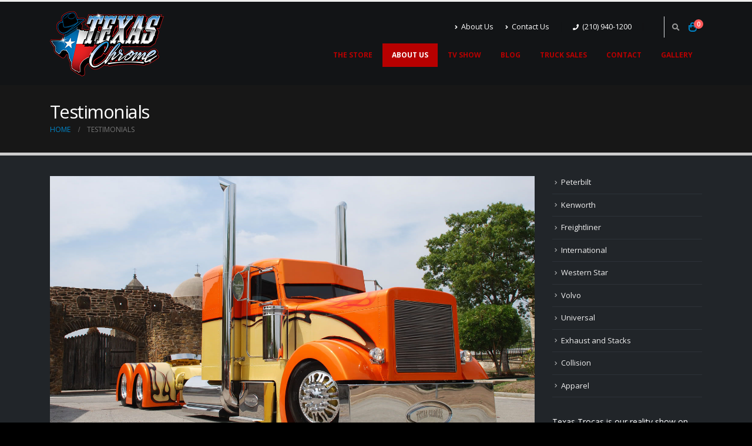

--- FILE ---
content_type: text/html; charset=UTF-8
request_url: https://www.texaschromeshop.com/testimonials/
body_size: 17640
content:
<!DOCTYPE html>
<html lang="en-US">
<head>
	<meta charset="UTF-8">
	<!--[if IE]><meta http-equiv='X-UA-Compatible' content='IE=edge,chrome=1'><![endif]-->
	<meta name="viewport" content="width=device-width, initial-scale=1.0, minimum-scale=1.0">
	<link rel="profile" href="http://gmpg.org/xfn/11" />
	<link rel="pingback" href="https://www.texaschromeshop.com/xmlrpc.php" />
    <script>
      window.jQuery||document.write('<script src="https://cdnjs.cloudflare.com/ajax/libs/jquery/3.7.1/jquery.min.js"><\/script>');
    </script>
		<link rel="shortcut icon" href="////www.texaschromeshop.com/wp-content/themes/porto/images/logo/favicon.png" type="image/x-icon" />
		<link rel="apple-touch-icon" href="////www.texaschromeshop.com/wp-content/themes/porto/images/logo/apple-touch-icon.png">
		<link rel="apple-touch-icon" sizes="120x120" href="////www.texaschromeshop.com/wp-content/themes/porto/images/logo/apple-touch-icon_120x120.png">
		<link rel="apple-touch-icon" sizes="76x76" href="////www.texaschromeshop.com/wp-content/themes/porto/images/logo/apple-touch-icon_76x76.png">
		<link rel="apple-touch-icon" sizes="152x152" href="////www.texaschromeshop.com/wp-content/themes/porto/images/logo/apple-touch-icon_152x152.png">
			<style>
		.woocommerce table.shop_table td .woocommerce-shipping-contents small { font-size: 1.1em; font-weight: bold; }
		.woocommerce-cart .cart_totals  table td .woocommerce-shipping-contents small { font-size: 1.1em; font-weight: bold; }
		</style>

						<script>document.documentElement.className = document.documentElement.className + ' yes-js js_active js'</script>
				<title>Testimonials - Texas Chrome Shop</title>
	<style>img:is([sizes="auto" i], [sizes^="auto," i]) { contain-intrinsic-size: 3000px 1500px }</style>
	<meta name="dc.title" content="Testimonials - Texas Chrome Shop">
<meta name="dc.description" content="We are proud to have served so many great clients over the years. We put a lot of time and care into customizing their trucks and doing a good job. So it&#039;s really gratifying to see their kind testimonials about Texas Chrome.">
<meta name="dc.relation" content="https://www.texaschromeshop.com/testimonials/">
<meta name="dc.source" content="https://www.texaschromeshop.com/">
<meta name="dc.language" content="en_US">
<meta name="description" content="We are proud to have served so many great clients over the years. We put a lot of time and care into customizing their trucks and doing a good job. So it&#039;s really gratifying to see their kind testimonials about Texas Chrome.">
<meta name="robots" content="index, follow, max-snippet:-1, max-image-preview:large, max-video-preview:-1">
<link rel="canonical" href="https://www.texaschromeshop.com/testimonials/">
<meta property="og:url" content="https://www.texaschromeshop.com/testimonials/">
<meta property="og:site_name" content="Texas Chrome Shop">
<meta property="og:locale" content="en_US">
<meta property="og:type" content="article">
<meta property="article:author" content="">
<meta property="article:publisher" content="">
<meta property="og:title" content="Testimonials - Texas Chrome Shop">
<meta property="og:description" content="We are proud to have served so many great clients over the years. We put a lot of time and care into customizing their trucks and doing a good job. So it&#039;s really gratifying to see their kind testimonials about Texas Chrome.">
<meta property="og:image" content="https://www.texaschromeshop.com/wp-content/uploads/2016/01/new-inventory-056-copy.jpg">
<meta property="og:image:secure_url" content="https://www.texaschromeshop.com/wp-content/uploads/2016/01/new-inventory-056-copy.jpg">
<meta property="og:image:width" content="1600">
<meta property="og:image:height" content="877">
<meta property="fb:pages" content="">
<meta property="fb:admins" content="">
<meta property="fb:app_id" content="">
<meta name="twitter:card" content="summary">
<meta name="twitter:site" content="">
<meta name="twitter:creator" content="">
<meta name="twitter:title" content="Testimonials - Texas Chrome Shop">
<meta name="twitter:description" content="We are proud to have served so many great clients over the years. We put a lot of time and care into customizing their trucks and doing a good job. So it&#039;s really gratifying to see their kind testimonials about Texas Chrome.">
<meta name="twitter:image" content="https://www.texaschromeshop.com/wp-content/uploads/2016/01/new-inventory-056-copy-1024x561.jpg">
<link rel='dns-prefetch' href='//www.texaschromeshop.com' />
<link rel="alternate" type="application/rss+xml" title="Texas Chrome Shop &raquo; Feed" href="https://www.texaschromeshop.com/feed/" />
<link rel="alternate" type="application/rss+xml" title="Texas Chrome Shop &raquo; Comments Feed" href="https://www.texaschromeshop.com/comments/feed/" />
<script>
window._wpemojiSettings = {"baseUrl":"https:\/\/s.w.org\/images\/core\/emoji\/16.0.1\/72x72\/","ext":".png","svgUrl":"https:\/\/s.w.org\/images\/core\/emoji\/16.0.1\/svg\/","svgExt":".svg","source":{"wpemoji":"https:\/\/www.texaschromeshop.com\/wp-includes\/js\/wp-emoji.js?ver=cfe961c0944239b151238d6dd61f8694","twemoji":"https:\/\/www.texaschromeshop.com\/wp-includes\/js\/twemoji.js?ver=cfe961c0944239b151238d6dd61f8694"}};
/**
 * @output wp-includes/js/wp-emoji-loader.js
 */

/**
 * Emoji Settings as exported in PHP via _print_emoji_detection_script().
 * @typedef WPEmojiSettings
 * @type {object}
 * @property {?object} source
 * @property {?string} source.concatemoji
 * @property {?string} source.twemoji
 * @property {?string} source.wpemoji
 * @property {?boolean} DOMReady
 * @property {?Function} readyCallback
 */

/**
 * Support tests.
 * @typedef SupportTests
 * @type {object}
 * @property {?boolean} flag
 * @property {?boolean} emoji
 */

/**
 * IIFE to detect emoji support and load Twemoji if needed.
 *
 * @param {Window} window
 * @param {Document} document
 * @param {WPEmojiSettings} settings
 */
( function wpEmojiLoader( window, document, settings ) {
	if ( typeof Promise === 'undefined' ) {
		return;
	}

	var sessionStorageKey = 'wpEmojiSettingsSupports';
	var tests = [ 'flag', 'emoji' ];

	/**
	 * Checks whether the browser supports offloading to a Worker.
	 *
	 * @since 6.3.0
	 *
	 * @private
	 *
	 * @returns {boolean}
	 */
	function supportsWorkerOffloading() {
		return (
			typeof Worker !== 'undefined' &&
			typeof OffscreenCanvas !== 'undefined' &&
			typeof URL !== 'undefined' &&
			URL.createObjectURL &&
			typeof Blob !== 'undefined'
		);
	}

	/**
	 * @typedef SessionSupportTests
	 * @type {object}
	 * @property {number} timestamp
	 * @property {SupportTests} supportTests
	 */

	/**
	 * Get support tests from session.
	 *
	 * @since 6.3.0
	 *
	 * @private
	 *
	 * @returns {?SupportTests} Support tests, or null if not set or older than 1 week.
	 */
	function getSessionSupportTests() {
		try {
			/** @type {SessionSupportTests} */
			var item = JSON.parse(
				sessionStorage.getItem( sessionStorageKey )
			);
			if (
				typeof item === 'object' &&
				typeof item.timestamp === 'number' &&
				new Date().valueOf() < item.timestamp + 604800 && // Note: Number is a week in seconds.
				typeof item.supportTests === 'object'
			) {
				return item.supportTests;
			}
		} catch ( e ) {}
		return null;
	}

	/**
	 * Persist the supports in session storage.
	 *
	 * @since 6.3.0
	 *
	 * @private
	 *
	 * @param {SupportTests} supportTests Support tests.
	 */
	function setSessionSupportTests( supportTests ) {
		try {
			/** @type {SessionSupportTests} */
			var item = {
				supportTests: supportTests,
				timestamp: new Date().valueOf()
			};

			sessionStorage.setItem(
				sessionStorageKey,
				JSON.stringify( item )
			);
		} catch ( e ) {}
	}

	/**
	 * Checks if two sets of Emoji characters render the same visually.
	 *
	 * This is used to determine if the browser is rendering an emoji with multiple data points
	 * correctly. set1 is the emoji in the correct form, using a zero-width joiner. set2 is the emoji
	 * in the incorrect form, using a zero-width space. If the two sets render the same, then the browser
	 * does not support the emoji correctly.
	 *
	 * This function may be serialized to run in a Worker. Therefore, it cannot refer to variables from the containing
	 * scope. Everything must be passed by parameters.
	 *
	 * @since 4.9.0
	 *
	 * @private
	 *
	 * @param {CanvasRenderingContext2D} context 2D Context.
	 * @param {string} set1 Set of Emoji to test.
	 * @param {string} set2 Set of Emoji to test.
	 *
	 * @return {boolean} True if the two sets render the same.
	 */
	function emojiSetsRenderIdentically( context, set1, set2 ) {
		// Cleanup from previous test.
		context.clearRect( 0, 0, context.canvas.width, context.canvas.height );
		context.fillText( set1, 0, 0 );
		var rendered1 = new Uint32Array(
			context.getImageData(
				0,
				0,
				context.canvas.width,
				context.canvas.height
			).data
		);

		// Cleanup from previous test.
		context.clearRect( 0, 0, context.canvas.width, context.canvas.height );
		context.fillText( set2, 0, 0 );
		var rendered2 = new Uint32Array(
			context.getImageData(
				0,
				0,
				context.canvas.width,
				context.canvas.height
			).data
		);

		return rendered1.every( function ( rendered2Data, index ) {
			return rendered2Data === rendered2[ index ];
		} );
	}

	/**
	 * Checks if the center point of a single emoji is empty.
	 *
	 * This is used to determine if the browser is rendering an emoji with a single data point
	 * correctly. The center point of an incorrectly rendered emoji will be empty. A correctly
	 * rendered emoji will have a non-zero value at the center point.
	 *
	 * This function may be serialized to run in a Worker. Therefore, it cannot refer to variables from the containing
	 * scope. Everything must be passed by parameters.
	 *
	 * @since 6.8.2
	 *
	 * @private
	 *
	 * @param {CanvasRenderingContext2D} context 2D Context.
	 * @param {string} emoji Emoji to test.
	 *
	 * @return {boolean} True if the center point is empty.
	 */
	function emojiRendersEmptyCenterPoint( context, emoji ) {
		// Cleanup from previous test.
		context.clearRect( 0, 0, context.canvas.width, context.canvas.height );
		context.fillText( emoji, 0, 0 );

		// Test if the center point (16, 16) is empty (0,0,0,0).
		var centerPoint = context.getImageData(16, 16, 1, 1);
		for ( var i = 0; i < centerPoint.data.length; i++ ) {
			if ( centerPoint.data[ i ] !== 0 ) {
				// Stop checking the moment it's known not to be empty.
				return false;
			}
		}

		return true;
	}

	/**
	 * Determines if the browser properly renders Emoji that Twemoji can supplement.
	 *
	 * This function may be serialized to run in a Worker. Therefore, it cannot refer to variables from the containing
	 * scope. Everything must be passed by parameters.
	 *
	 * @since 4.2.0
	 *
	 * @private
	 *
	 * @param {CanvasRenderingContext2D} context 2D Context.
	 * @param {string} type Whether to test for support of "flag" or "emoji".
	 * @param {Function} emojiSetsRenderIdentically Reference to emojiSetsRenderIdentically function, needed due to minification.
	 * @param {Function} emojiRendersEmptyCenterPoint Reference to emojiRendersEmptyCenterPoint function, needed due to minification.
	 *
	 * @return {boolean} True if the browser can render emoji, false if it cannot.
	 */
	function browserSupportsEmoji( context, type, emojiSetsRenderIdentically, emojiRendersEmptyCenterPoint ) {
		var isIdentical;

		switch ( type ) {
			case 'flag':
				/*
				 * Test for Transgender flag compatibility. Added in Unicode 13.
				 *
				 * To test for support, we try to render it, and compare the rendering to how it would look if
				 * the browser doesn't render it correctly (white flag emoji + transgender symbol).
				 */
				isIdentical = emojiSetsRenderIdentically(
					context,
					'\uD83C\uDFF3\uFE0F\u200D\u26A7\uFE0F', // as a zero-width joiner sequence
					'\uD83C\uDFF3\uFE0F\u200B\u26A7\uFE0F' // separated by a zero-width space
				);

				if ( isIdentical ) {
					return false;
				}

				/*
				 * Test for Sark flag compatibility. This is the least supported of the letter locale flags,
				 * so gives us an easy test for full support.
				 *
				 * To test for support, we try to render it, and compare the rendering to how it would look if
				 * the browser doesn't render it correctly ([C] + [Q]).
				 */
				isIdentical = emojiSetsRenderIdentically(
					context,
					'\uD83C\uDDE8\uD83C\uDDF6', // as the sequence of two code points
					'\uD83C\uDDE8\u200B\uD83C\uDDF6' // as the two code points separated by a zero-width space
				);

				if ( isIdentical ) {
					return false;
				}

				/*
				 * Test for English flag compatibility. England is a country in the United Kingdom, it
				 * does not have a two letter locale code but rather a five letter sub-division code.
				 *
				 * To test for support, we try to render it, and compare the rendering to how it would look if
				 * the browser doesn't render it correctly (black flag emoji + [G] + [B] + [E] + [N] + [G]).
				 */
				isIdentical = emojiSetsRenderIdentically(
					context,
					// as the flag sequence
					'\uD83C\uDFF4\uDB40\uDC67\uDB40\uDC62\uDB40\uDC65\uDB40\uDC6E\uDB40\uDC67\uDB40\uDC7F',
					// with each code point separated by a zero-width space
					'\uD83C\uDFF4\u200B\uDB40\uDC67\u200B\uDB40\uDC62\u200B\uDB40\uDC65\u200B\uDB40\uDC6E\u200B\uDB40\uDC67\u200B\uDB40\uDC7F'
				);

				return ! isIdentical;
			case 'emoji':
				/*
				 * Does Emoji 16.0 cause the browser to go splat?
				 *
				 * To test for Emoji 16.0 support, try to render a new emoji: Splatter.
				 *
				 * The splatter emoji is a single code point emoji. Testing for browser support
				 * required testing the center point of the emoji to see if it is empty.
				 *
				 * 0xD83E 0xDEDF (\uD83E\uDEDF) == 🫟 Splatter.
				 *
				 * When updating this test, please ensure that the emoji is either a single code point
				 * or switch to using the emojiSetsRenderIdentically function and testing with a zero-width
				 * joiner vs a zero-width space.
				 */
				var notSupported = emojiRendersEmptyCenterPoint( context, '\uD83E\uDEDF' );
				return ! notSupported;
		}

		return false;
	}

	/**
	 * Checks emoji support tests.
	 *
	 * This function may be serialized to run in a Worker. Therefore, it cannot refer to variables from the containing
	 * scope. Everything must be passed by parameters.
	 *
	 * @since 6.3.0
	 *
	 * @private
	 *
	 * @param {string[]} tests Tests.
	 * @param {Function} browserSupportsEmoji Reference to browserSupportsEmoji function, needed due to minification.
	 * @param {Function} emojiSetsRenderIdentically Reference to emojiSetsRenderIdentically function, needed due to minification.
	 * @param {Function} emojiRendersEmptyCenterPoint Reference to emojiRendersEmptyCenterPoint function, needed due to minification.
	 *
	 * @return {SupportTests} Support tests.
	 */
	function testEmojiSupports( tests, browserSupportsEmoji, emojiSetsRenderIdentically, emojiRendersEmptyCenterPoint ) {
		var canvas;
		if (
			typeof WorkerGlobalScope !== 'undefined' &&
			self instanceof WorkerGlobalScope
		) {
			canvas = new OffscreenCanvas( 300, 150 ); // Dimensions are default for HTMLCanvasElement.
		} else {
			canvas = document.createElement( 'canvas' );
		}

		var context = canvas.getContext( '2d', { willReadFrequently: true } );

		/*
		 * Chrome on OS X added native emoji rendering in M41. Unfortunately,
		 * it doesn't work when the font is bolder than 500 weight. So, we
		 * check for bold rendering support to avoid invisible emoji in Chrome.
		 */
		context.textBaseline = 'top';
		context.font = '600 32px Arial';

		var supports = {};
		tests.forEach( function ( test ) {
			supports[ test ] = browserSupportsEmoji( context, test, emojiSetsRenderIdentically, emojiRendersEmptyCenterPoint );
		} );
		return supports;
	}

	/**
	 * Adds a script to the head of the document.
	 *
	 * @ignore
	 *
	 * @since 4.2.0
	 *
	 * @param {string} src The url where the script is located.
	 *
	 * @return {void}
	 */
	function addScript( src ) {
		var script = document.createElement( 'script' );
		script.src = src;
		script.defer = true;
		document.head.appendChild( script );
	}

	settings.supports = {
		everything: true,
		everythingExceptFlag: true
	};

	// Create a promise for DOMContentLoaded since the worker logic may finish after the event has fired.
	var domReadyPromise = new Promise( function ( resolve ) {
		document.addEventListener( 'DOMContentLoaded', resolve, {
			once: true
		} );
	} );

	// Obtain the emoji support from the browser, asynchronously when possible.
	new Promise( function ( resolve ) {
		var supportTests = getSessionSupportTests();
		if ( supportTests ) {
			resolve( supportTests );
			return;
		}

		if ( supportsWorkerOffloading() ) {
			try {
				// Note that the functions are being passed as arguments due to minification.
				var workerScript =
					'postMessage(' +
					testEmojiSupports.toString() +
					'(' +
					[
						JSON.stringify( tests ),
						browserSupportsEmoji.toString(),
						emojiSetsRenderIdentically.toString(),
						emojiRendersEmptyCenterPoint.toString()
					].join( ',' ) +
					'));';
				var blob = new Blob( [ workerScript ], {
					type: 'text/javascript'
				} );
				var worker = new Worker( URL.createObjectURL( blob ), { name: 'wpTestEmojiSupports' } );
				worker.onmessage = function ( event ) {
					supportTests = event.data;
					setSessionSupportTests( supportTests );
					worker.terminate();
					resolve( supportTests );
				};
				return;
			} catch ( e ) {}
		}

		supportTests = testEmojiSupports( tests, browserSupportsEmoji, emojiSetsRenderIdentically, emojiRendersEmptyCenterPoint );
		setSessionSupportTests( supportTests );
		resolve( supportTests );
	} )
		// Once the browser emoji support has been obtained from the session, finalize the settings.
		.then( function ( supportTests ) {
			/*
			 * Tests the browser support for flag emojis and other emojis, and adjusts the
			 * support settings accordingly.
			 */
			for ( var test in supportTests ) {
				settings.supports[ test ] = supportTests[ test ];

				settings.supports.everything =
					settings.supports.everything && settings.supports[ test ];

				if ( 'flag' !== test ) {
					settings.supports.everythingExceptFlag =
						settings.supports.everythingExceptFlag &&
						settings.supports[ test ];
				}
			}

			settings.supports.everythingExceptFlag =
				settings.supports.everythingExceptFlag &&
				! settings.supports.flag;

			// Sets DOMReady to false and assigns a ready function to settings.
			settings.DOMReady = false;
			settings.readyCallback = function () {
				settings.DOMReady = true;
			};
		} )
		.then( function () {
			return domReadyPromise;
		} )
		.then( function () {
			// When the browser can not render everything we need to load a polyfill.
			if ( ! settings.supports.everything ) {
				settings.readyCallback();

				var src = settings.source || {};

				if ( src.concatemoji ) {
					addScript( src.concatemoji );
				} else if ( src.wpemoji && src.twemoji ) {
					addScript( src.twemoji );
					addScript( src.wpemoji );
				}
			}
		} );
} )( window, document, window._wpemojiSettings );
</script>
<style id='wp-emoji-styles-inline-css'>

	img.wp-smiley, img.emoji {
		display: inline !important;
		border: none !important;
		box-shadow: none !important;
		height: 1em !important;
		width: 1em !important;
		margin: 0 0.07em !important;
		vertical-align: -0.1em !important;
		background: none !important;
		padding: 0 !important;
	}
</style>
<link rel='stylesheet' id='wp-block-library-css' href='https://www.texaschromeshop.com/wp-includes/css/dist/block-library/style.css?ver=cfe961c0944239b151238d6dd61f8694' media='all' />
<style id='wp-block-library-theme-inline-css'>
.wp-block-audio :where(figcaption){
  color:#555;
  font-size:13px;
  text-align:center;
}
.is-dark-theme .wp-block-audio :where(figcaption){
  color:#ffffffa6;
}

.wp-block-audio{
  margin:0 0 1em;
}

.wp-block-code{
  border:1px solid #ccc;
  border-radius:4px;
  font-family:Menlo,Consolas,monaco,monospace;
  padding:.8em 1em;
}

.wp-block-embed :where(figcaption){
  color:#555;
  font-size:13px;
  text-align:center;
}
.is-dark-theme .wp-block-embed :where(figcaption){
  color:#ffffffa6;
}

.wp-block-embed{
  margin:0 0 1em;
}

.blocks-gallery-caption{
  color:#555;
  font-size:13px;
  text-align:center;
}
.is-dark-theme .blocks-gallery-caption{
  color:#ffffffa6;
}

:root :where(.wp-block-image figcaption){
  color:#555;
  font-size:13px;
  text-align:center;
}
.is-dark-theme :root :where(.wp-block-image figcaption){
  color:#ffffffa6;
}

.wp-block-image{
  margin:0 0 1em;
}

.wp-block-pullquote{
  border-bottom:4px solid;
  border-top:4px solid;
  color:currentColor;
  margin-bottom:1.75em;
}
.wp-block-pullquote cite,.wp-block-pullquote footer,.wp-block-pullquote__citation{
  color:currentColor;
  font-size:.8125em;
  font-style:normal;
  text-transform:uppercase;
}

.wp-block-quote{
  border-left:.25em solid;
  margin:0 0 1.75em;
  padding-left:1em;
}
.wp-block-quote cite,.wp-block-quote footer{
  color:currentColor;
  font-size:.8125em;
  font-style:normal;
  position:relative;
}
.wp-block-quote:where(.has-text-align-right){
  border-left:none;
  border-right:.25em solid;
  padding-left:0;
  padding-right:1em;
}
.wp-block-quote:where(.has-text-align-center){
  border:none;
  padding-left:0;
}
.wp-block-quote.is-large,.wp-block-quote.is-style-large,.wp-block-quote:where(.is-style-plain){
  border:none;
}

.wp-block-search .wp-block-search__label{
  font-weight:700;
}

.wp-block-search__button{
  border:1px solid #ccc;
  padding:.375em .625em;
}

:where(.wp-block-group.has-background){
  padding:1.25em 2.375em;
}

.wp-block-separator.has-css-opacity{
  opacity:.4;
}

.wp-block-separator{
  border:none;
  border-bottom:2px solid;
  margin-left:auto;
  margin-right:auto;
}
.wp-block-separator.has-alpha-channel-opacity{
  opacity:1;
}
.wp-block-separator:not(.is-style-wide):not(.is-style-dots){
  width:100px;
}
.wp-block-separator.has-background:not(.is-style-dots){
  border-bottom:none;
  height:1px;
}
.wp-block-separator.has-background:not(.is-style-wide):not(.is-style-dots){
  height:2px;
}

.wp-block-table{
  margin:0 0 1em;
}
.wp-block-table td,.wp-block-table th{
  word-break:normal;
}
.wp-block-table :where(figcaption){
  color:#555;
  font-size:13px;
  text-align:center;
}
.is-dark-theme .wp-block-table :where(figcaption){
  color:#ffffffa6;
}

.wp-block-video :where(figcaption){
  color:#555;
  font-size:13px;
  text-align:center;
}
.is-dark-theme .wp-block-video :where(figcaption){
  color:#ffffffa6;
}

.wp-block-video{
  margin:0 0 1em;
}

:root :where(.wp-block-template-part.has-background){
  margin-bottom:0;
  margin-top:0;
  padding:1.25em 2.375em;
}
</style>
<style id='classic-theme-styles-inline-css'>
/**
 * These rules are needed for backwards compatibility.
 * They should match the button element rules in the base theme.json file.
 */
.wp-block-button__link {
	color: #ffffff;
	background-color: #32373c;
	border-radius: 9999px; /* 100% causes an oval, but any explicit but really high value retains the pill shape. */

	/* This needs a low specificity so it won't override the rules from the button element if defined in theme.json. */
	box-shadow: none;
	text-decoration: none;

	/* The extra 2px are added to size solids the same as the outline versions.*/
	padding: calc(0.667em + 2px) calc(1.333em + 2px);

	font-size: 1.125em;
}

.wp-block-file__button {
	background: #32373c;
	color: #ffffff;
	text-decoration: none;
}

</style>
<link rel='stylesheet' id='single-testimonial-block-css' href='https://www.texaschromeshop.com/wp-content/plugins/easy-testimonials/blocks/single-testimonial/style.css?ver=1739392338' media='all' />
<link rel='stylesheet' id='random-testimonial-block-css' href='https://www.texaschromeshop.com/wp-content/plugins/easy-testimonials/blocks/random-testimonial/style.css?ver=1739392338' media='all' />
<link rel='stylesheet' id='testimonials-list-block-css' href='https://www.texaschromeshop.com/wp-content/plugins/easy-testimonials/blocks/testimonials-list/style.css?ver=1739392338' media='all' />
<link rel='stylesheet' id='testimonials-cycle-block-css' href='https://www.texaschromeshop.com/wp-content/plugins/easy-testimonials/blocks/testimonials-cycle/style.css?ver=1739392338' media='all' />
<link rel='stylesheet' id='testimonials-grid-block-css' href='https://www.texaschromeshop.com/wp-content/plugins/easy-testimonials/blocks/testimonials-grid/style.css?ver=1739392338' media='all' />
<link rel='stylesheet' id='wc-blocks-style-css' href='https://www.texaschromeshop.com/wp-content/plugins/woocommerce/packages/woocommerce-blocks/build/wc-blocks.css?ver=1739392342' media='all' />
<link rel='stylesheet' id='wc-blocks-style-active-filters-css' href='https://www.texaschromeshop.com/wp-content/plugins/woocommerce/packages/woocommerce-blocks/build/active-filters.css?ver=1739392342' media='all' />
<link rel='stylesheet' id='wc-blocks-style-add-to-cart-form-css' href='https://www.texaschromeshop.com/wp-content/plugins/woocommerce/packages/woocommerce-blocks/build/add-to-cart-form.css?ver=1739392342' media='all' />
<link rel='stylesheet' id='wc-blocks-packages-style-css' href='https://www.texaschromeshop.com/wp-content/plugins/woocommerce/packages/woocommerce-blocks/build/packages-style.css?ver=1739392342' media='all' />
<link rel='stylesheet' id='wc-blocks-style-all-products-css' href='https://www.texaschromeshop.com/wp-content/plugins/woocommerce/packages/woocommerce-blocks/build/all-products.css?ver=1739392342' media='all' />
<link rel='stylesheet' id='wc-blocks-style-all-reviews-css' href='https://www.texaschromeshop.com/wp-content/plugins/woocommerce/packages/woocommerce-blocks/build/all-reviews.css?ver=1739392342' media='all' />
<link rel='stylesheet' id='wc-blocks-style-attribute-filter-css' href='https://www.texaschromeshop.com/wp-content/plugins/woocommerce/packages/woocommerce-blocks/build/attribute-filter.css?ver=1739392342' media='all' />
<link rel='stylesheet' id='wc-blocks-style-breadcrumbs-css' href='https://www.texaschromeshop.com/wp-content/plugins/woocommerce/packages/woocommerce-blocks/build/breadcrumbs.css?ver=1739392342' media='all' />
<link rel='stylesheet' id='wc-blocks-style-catalog-sorting-css' href='https://www.texaschromeshop.com/wp-content/plugins/woocommerce/packages/woocommerce-blocks/build/catalog-sorting.css?ver=1739392342' media='all' />
<link rel='stylesheet' id='wc-blocks-style-customer-account-css' href='https://www.texaschromeshop.com/wp-content/plugins/woocommerce/packages/woocommerce-blocks/build/customer-account.css?ver=1739392342' media='all' />
<link rel='stylesheet' id='wc-blocks-style-featured-category-css' href='https://www.texaschromeshop.com/wp-content/plugins/woocommerce/packages/woocommerce-blocks/build/featured-category.css?ver=1739392342' media='all' />
<link rel='stylesheet' id='wc-blocks-style-featured-product-css' href='https://www.texaschromeshop.com/wp-content/plugins/woocommerce/packages/woocommerce-blocks/build/featured-product.css?ver=1739392342' media='all' />
<link rel='stylesheet' id='wc-blocks-style-mini-cart-css' href='https://www.texaschromeshop.com/wp-content/plugins/woocommerce/packages/woocommerce-blocks/build/mini-cart.css?ver=1739392342' media='all' />
<link rel='stylesheet' id='wc-blocks-style-price-filter-css' href='https://www.texaschromeshop.com/wp-content/plugins/woocommerce/packages/woocommerce-blocks/build/price-filter.css?ver=1739392342' media='all' />
<link rel='stylesheet' id='wc-blocks-style-product-add-to-cart-css' href='https://www.texaschromeshop.com/wp-content/plugins/woocommerce/packages/woocommerce-blocks/build/product-add-to-cart.css?ver=1739392342' media='all' />
<link rel='stylesheet' id='wc-blocks-style-product-button-css' href='https://www.texaschromeshop.com/wp-content/plugins/woocommerce/packages/woocommerce-blocks/build/product-button.css?ver=1739392342' media='all' />
<link rel='stylesheet' id='wc-blocks-style-product-categories-css' href='https://www.texaschromeshop.com/wp-content/plugins/woocommerce/packages/woocommerce-blocks/build/product-categories.css?ver=1739392342' media='all' />
<link rel='stylesheet' id='wc-blocks-style-product-image-css' href='https://www.texaschromeshop.com/wp-content/plugins/woocommerce/packages/woocommerce-blocks/build/product-image.css?ver=1739392342' media='all' />
<link rel='stylesheet' id='wc-blocks-style-product-image-gallery-css' href='https://www.texaschromeshop.com/wp-content/plugins/woocommerce/packages/woocommerce-blocks/build/product-image-gallery.css?ver=1739392342' media='all' />
<link rel='stylesheet' id='wc-blocks-style-product-query-css' href='https://www.texaschromeshop.com/wp-content/plugins/woocommerce/packages/woocommerce-blocks/build/product-query.css?ver=1739392342' media='all' />
<link rel='stylesheet' id='wc-blocks-style-product-results-count-css' href='https://www.texaschromeshop.com/wp-content/plugins/woocommerce/packages/woocommerce-blocks/build/product-results-count.css?ver=1739392342' media='all' />
<link rel='stylesheet' id='wc-blocks-style-product-reviews-css' href='https://www.texaschromeshop.com/wp-content/plugins/woocommerce/packages/woocommerce-blocks/build/product-reviews.css?ver=1739392342' media='all' />
<link rel='stylesheet' id='wc-blocks-style-product-sale-badge-css' href='https://www.texaschromeshop.com/wp-content/plugins/woocommerce/packages/woocommerce-blocks/build/product-sale-badge.css?ver=1739392342' media='all' />
<link rel='stylesheet' id='wc-blocks-style-product-search-css' href='https://www.texaschromeshop.com/wp-content/plugins/woocommerce/packages/woocommerce-blocks/build/product-search.css?ver=1739392342' media='all' />
<link rel='stylesheet' id='wc-blocks-style-product-sku-css' href='https://www.texaschromeshop.com/wp-content/plugins/woocommerce/packages/woocommerce-blocks/build/product-sku.css?ver=1739392342' media='all' />
<link rel='stylesheet' id='wc-blocks-style-product-stock-indicator-css' href='https://www.texaschromeshop.com/wp-content/plugins/woocommerce/packages/woocommerce-blocks/build/product-stock-indicator.css?ver=1739392342' media='all' />
<link rel='stylesheet' id='wc-blocks-style-product-summary-css' href='https://www.texaschromeshop.com/wp-content/plugins/woocommerce/packages/woocommerce-blocks/build/product-summary.css?ver=1739392342' media='all' />
<link rel='stylesheet' id='wc-blocks-style-product-title-css' href='https://www.texaschromeshop.com/wp-content/plugins/woocommerce/packages/woocommerce-blocks/build/product-title.css?ver=1739392342' media='all' />
<link rel='stylesheet' id='wc-blocks-style-rating-filter-css' href='https://www.texaschromeshop.com/wp-content/plugins/woocommerce/packages/woocommerce-blocks/build/rating-filter.css?ver=1739392342' media='all' />
<link rel='stylesheet' id='wc-blocks-style-reviews-by-category-css' href='https://www.texaschromeshop.com/wp-content/plugins/woocommerce/packages/woocommerce-blocks/build/reviews-by-category.css?ver=1739392342' media='all' />
<link rel='stylesheet' id='wc-blocks-style-reviews-by-product-css' href='https://www.texaschromeshop.com/wp-content/plugins/woocommerce/packages/woocommerce-blocks/build/reviews-by-product.css?ver=1739392342' media='all' />
<link rel='stylesheet' id='wc-blocks-style-product-details-css' href='https://www.texaschromeshop.com/wp-content/plugins/woocommerce/packages/woocommerce-blocks/build/product-details.css?ver=1739392342' media='all' />
<link rel='stylesheet' id='wc-blocks-style-single-product-css' href='https://www.texaschromeshop.com/wp-content/plugins/woocommerce/packages/woocommerce-blocks/build/single-product.css?ver=1739392342' media='all' />
<link rel='stylesheet' id='wc-blocks-style-stock-filter-css' href='https://www.texaschromeshop.com/wp-content/plugins/woocommerce/packages/woocommerce-blocks/build/stock-filter.css?ver=1739392342' media='all' />
<link rel='stylesheet' id='wc-blocks-style-cart-css' href='https://www.texaschromeshop.com/wp-content/plugins/woocommerce/packages/woocommerce-blocks/build/cart.css?ver=1739392342' media='all' />
<link rel='stylesheet' id='wc-blocks-style-checkout-css' href='https://www.texaschromeshop.com/wp-content/plugins/woocommerce/packages/woocommerce-blocks/build/checkout.css?ver=1739392342' media='all' />
<link rel='stylesheet' id='wc-blocks-style-mini-cart-contents-css' href='https://www.texaschromeshop.com/wp-content/plugins/woocommerce/packages/woocommerce-blocks/build/mini-cart-contents.css?ver=1739392342' media='all' />
<link rel='stylesheet' id='jquery-selectBox-css' href='https://www.texaschromeshop.com/wp-content/plugins/yith-woocommerce-wishlist/assets/css/jquery.selectBox.css?ver=1.2.0' media='all' />
<link rel='stylesheet' id='woocommerce_prettyPhoto_css-css' href='//www.texaschromeshop.com/wp-content/plugins/woocommerce/assets/css/prettyPhoto.css?ver=3.1.6' media='all' />
<link rel='stylesheet' id='yith-wcwl-main-css' href='https://www.texaschromeshop.com/wp-content/plugins/yith-woocommerce-wishlist/assets/css/style.css?ver=3.24.0' media='all' />
<style id='yith-wcwl-main-inline-css'>
.yith-wcwl-share li a{color: #FFFFFF;}.yith-wcwl-share li a:hover{color: #FFFFFF;}.yith-wcwl-share a.facebook{background: #39599E; background-color: #39599E;}.yith-wcwl-share a.facebook:hover{background: #39599E; background-color: #39599E;}.yith-wcwl-share a.twitter{background: #45AFE2; background-color: #45AFE2;}.yith-wcwl-share a.twitter:hover{background: #39599E; background-color: #39599E;}.yith-wcwl-share a.pinterest{background: #AB2E31; background-color: #AB2E31;}.yith-wcwl-share a.pinterest:hover{background: #39599E; background-color: #39599E;}.yith-wcwl-share a.email{background: #FBB102; background-color: #FBB102;}.yith-wcwl-share a.email:hover{background: #39599E; background-color: #39599E;}.yith-wcwl-share a.whatsapp{background: #00A901; background-color: #00A901;}.yith-wcwl-share a.whatsapp:hover{background: #39599E; background-color: #39599E;}
</style>
<style id='wpseopress-local-business-style-inline-css'>
span.wp-block-wpseopress-local-business-field{margin-right:8px}

</style>
<style id='wpseopress-table-of-contents-style-inline-css'>
.wp-block-wpseopress-table-of-contents li.active>a{font-weight:bold}

</style>
<style id='global-styles-inline-css'>
:root{--wp--preset--aspect-ratio--square: 1;--wp--preset--aspect-ratio--4-3: 4/3;--wp--preset--aspect-ratio--3-4: 3/4;--wp--preset--aspect-ratio--3-2: 3/2;--wp--preset--aspect-ratio--2-3: 2/3;--wp--preset--aspect-ratio--16-9: 16/9;--wp--preset--aspect-ratio--9-16: 9/16;--wp--preset--color--black: #000000;--wp--preset--color--cyan-bluish-gray: #abb8c3;--wp--preset--color--white: #ffffff;--wp--preset--color--pale-pink: #f78da7;--wp--preset--color--vivid-red: #cf2e2e;--wp--preset--color--luminous-vivid-orange: #ff6900;--wp--preset--color--luminous-vivid-amber: #fcb900;--wp--preset--color--light-green-cyan: #7bdcb5;--wp--preset--color--vivid-green-cyan: #00d084;--wp--preset--color--pale-cyan-blue: #8ed1fc;--wp--preset--color--vivid-cyan-blue: #0693e3;--wp--preset--color--vivid-purple: #9b51e0;--wp--preset--color--primary: #b70000;--wp--preset--color--secondary: #417aa8;--wp--preset--color--tertiary: #a04646;--wp--preset--color--quaternary: #383f48;--wp--preset--color--dark: #212529;--wp--preset--color--light: #ffffff;--wp--preset--gradient--vivid-cyan-blue-to-vivid-purple: linear-gradient(135deg,rgba(6,147,227,1) 0%,rgb(155,81,224) 100%);--wp--preset--gradient--light-green-cyan-to-vivid-green-cyan: linear-gradient(135deg,rgb(122,220,180) 0%,rgb(0,208,130) 100%);--wp--preset--gradient--luminous-vivid-amber-to-luminous-vivid-orange: linear-gradient(135deg,rgba(252,185,0,1) 0%,rgba(255,105,0,1) 100%);--wp--preset--gradient--luminous-vivid-orange-to-vivid-red: linear-gradient(135deg,rgba(255,105,0,1) 0%,rgb(207,46,46) 100%);--wp--preset--gradient--very-light-gray-to-cyan-bluish-gray: linear-gradient(135deg,rgb(238,238,238) 0%,rgb(169,184,195) 100%);--wp--preset--gradient--cool-to-warm-spectrum: linear-gradient(135deg,rgb(74,234,220) 0%,rgb(151,120,209) 20%,rgb(207,42,186) 40%,rgb(238,44,130) 60%,rgb(251,105,98) 80%,rgb(254,248,76) 100%);--wp--preset--gradient--blush-light-purple: linear-gradient(135deg,rgb(255,206,236) 0%,rgb(152,150,240) 100%);--wp--preset--gradient--blush-bordeaux: linear-gradient(135deg,rgb(254,205,165) 0%,rgb(254,45,45) 50%,rgb(107,0,62) 100%);--wp--preset--gradient--luminous-dusk: linear-gradient(135deg,rgb(255,203,112) 0%,rgb(199,81,192) 50%,rgb(65,88,208) 100%);--wp--preset--gradient--pale-ocean: linear-gradient(135deg,rgb(255,245,203) 0%,rgb(182,227,212) 50%,rgb(51,167,181) 100%);--wp--preset--gradient--electric-grass: linear-gradient(135deg,rgb(202,248,128) 0%,rgb(113,206,126) 100%);--wp--preset--gradient--midnight: linear-gradient(135deg,rgb(2,3,129) 0%,rgb(40,116,252) 100%);--wp--preset--font-size--small: 13px;--wp--preset--font-size--medium: 20px;--wp--preset--font-size--large: 36px;--wp--preset--font-size--x-large: 42px;--wp--preset--spacing--20: 0.44rem;--wp--preset--spacing--30: 0.67rem;--wp--preset--spacing--40: 1rem;--wp--preset--spacing--50: 1.5rem;--wp--preset--spacing--60: 2.25rem;--wp--preset--spacing--70: 3.38rem;--wp--preset--spacing--80: 5.06rem;--wp--preset--shadow--natural: 6px 6px 9px rgba(0, 0, 0, 0.2);--wp--preset--shadow--deep: 12px 12px 50px rgba(0, 0, 0, 0.4);--wp--preset--shadow--sharp: 6px 6px 0px rgba(0, 0, 0, 0.2);--wp--preset--shadow--outlined: 6px 6px 0px -3px rgba(255, 255, 255, 1), 6px 6px rgba(0, 0, 0, 1);--wp--preset--shadow--crisp: 6px 6px 0px rgba(0, 0, 0, 1);}:where(.is-layout-flex){gap: 0.5em;}:where(.is-layout-grid){gap: 0.5em;}body .is-layout-flex{display: flex;}.is-layout-flex{flex-wrap: wrap;align-items: center;}.is-layout-flex > :is(*, div){margin: 0;}body .is-layout-grid{display: grid;}.is-layout-grid > :is(*, div){margin: 0;}:where(.wp-block-columns.is-layout-flex){gap: 2em;}:where(.wp-block-columns.is-layout-grid){gap: 2em;}:where(.wp-block-post-template.is-layout-flex){gap: 1.25em;}:where(.wp-block-post-template.is-layout-grid){gap: 1.25em;}.has-black-color{color: var(--wp--preset--color--black) !important;}.has-cyan-bluish-gray-color{color: var(--wp--preset--color--cyan-bluish-gray) !important;}.has-white-color{color: var(--wp--preset--color--white) !important;}.has-pale-pink-color{color: var(--wp--preset--color--pale-pink) !important;}.has-vivid-red-color{color: var(--wp--preset--color--vivid-red) !important;}.has-luminous-vivid-orange-color{color: var(--wp--preset--color--luminous-vivid-orange) !important;}.has-luminous-vivid-amber-color{color: var(--wp--preset--color--luminous-vivid-amber) !important;}.has-light-green-cyan-color{color: var(--wp--preset--color--light-green-cyan) !important;}.has-vivid-green-cyan-color{color: var(--wp--preset--color--vivid-green-cyan) !important;}.has-pale-cyan-blue-color{color: var(--wp--preset--color--pale-cyan-blue) !important;}.has-vivid-cyan-blue-color{color: var(--wp--preset--color--vivid-cyan-blue) !important;}.has-vivid-purple-color{color: var(--wp--preset--color--vivid-purple) !important;}.has-black-background-color{background-color: var(--wp--preset--color--black) !important;}.has-cyan-bluish-gray-background-color{background-color: var(--wp--preset--color--cyan-bluish-gray) !important;}.has-white-background-color{background-color: var(--wp--preset--color--white) !important;}.has-pale-pink-background-color{background-color: var(--wp--preset--color--pale-pink) !important;}.has-vivid-red-background-color{background-color: var(--wp--preset--color--vivid-red) !important;}.has-luminous-vivid-orange-background-color{background-color: var(--wp--preset--color--luminous-vivid-orange) !important;}.has-luminous-vivid-amber-background-color{background-color: var(--wp--preset--color--luminous-vivid-amber) !important;}.has-light-green-cyan-background-color{background-color: var(--wp--preset--color--light-green-cyan) !important;}.has-vivid-green-cyan-background-color{background-color: var(--wp--preset--color--vivid-green-cyan) !important;}.has-pale-cyan-blue-background-color{background-color: var(--wp--preset--color--pale-cyan-blue) !important;}.has-vivid-cyan-blue-background-color{background-color: var(--wp--preset--color--vivid-cyan-blue) !important;}.has-vivid-purple-background-color{background-color: var(--wp--preset--color--vivid-purple) !important;}.has-black-border-color{border-color: var(--wp--preset--color--black) !important;}.has-cyan-bluish-gray-border-color{border-color: var(--wp--preset--color--cyan-bluish-gray) !important;}.has-white-border-color{border-color: var(--wp--preset--color--white) !important;}.has-pale-pink-border-color{border-color: var(--wp--preset--color--pale-pink) !important;}.has-vivid-red-border-color{border-color: var(--wp--preset--color--vivid-red) !important;}.has-luminous-vivid-orange-border-color{border-color: var(--wp--preset--color--luminous-vivid-orange) !important;}.has-luminous-vivid-amber-border-color{border-color: var(--wp--preset--color--luminous-vivid-amber) !important;}.has-light-green-cyan-border-color{border-color: var(--wp--preset--color--light-green-cyan) !important;}.has-vivid-green-cyan-border-color{border-color: var(--wp--preset--color--vivid-green-cyan) !important;}.has-pale-cyan-blue-border-color{border-color: var(--wp--preset--color--pale-cyan-blue) !important;}.has-vivid-cyan-blue-border-color{border-color: var(--wp--preset--color--vivid-cyan-blue) !important;}.has-vivid-purple-border-color{border-color: var(--wp--preset--color--vivid-purple) !important;}.has-vivid-cyan-blue-to-vivid-purple-gradient-background{background: var(--wp--preset--gradient--vivid-cyan-blue-to-vivid-purple) !important;}.has-light-green-cyan-to-vivid-green-cyan-gradient-background{background: var(--wp--preset--gradient--light-green-cyan-to-vivid-green-cyan) !important;}.has-luminous-vivid-amber-to-luminous-vivid-orange-gradient-background{background: var(--wp--preset--gradient--luminous-vivid-amber-to-luminous-vivid-orange) !important;}.has-luminous-vivid-orange-to-vivid-red-gradient-background{background: var(--wp--preset--gradient--luminous-vivid-orange-to-vivid-red) !important;}.has-very-light-gray-to-cyan-bluish-gray-gradient-background{background: var(--wp--preset--gradient--very-light-gray-to-cyan-bluish-gray) !important;}.has-cool-to-warm-spectrum-gradient-background{background: var(--wp--preset--gradient--cool-to-warm-spectrum) !important;}.has-blush-light-purple-gradient-background{background: var(--wp--preset--gradient--blush-light-purple) !important;}.has-blush-bordeaux-gradient-background{background: var(--wp--preset--gradient--blush-bordeaux) !important;}.has-luminous-dusk-gradient-background{background: var(--wp--preset--gradient--luminous-dusk) !important;}.has-pale-ocean-gradient-background{background: var(--wp--preset--gradient--pale-ocean) !important;}.has-electric-grass-gradient-background{background: var(--wp--preset--gradient--electric-grass) !important;}.has-midnight-gradient-background{background: var(--wp--preset--gradient--midnight) !important;}.has-small-font-size{font-size: var(--wp--preset--font-size--small) !important;}.has-medium-font-size{font-size: var(--wp--preset--font-size--medium) !important;}.has-large-font-size{font-size: var(--wp--preset--font-size--large) !important;}.has-x-large-font-size{font-size: var(--wp--preset--font-size--x-large) !important;}
:where(.wp-block-post-template.is-layout-flex){gap: 1.25em;}:where(.wp-block-post-template.is-layout-grid){gap: 1.25em;}
:where(.wp-block-columns.is-layout-flex){gap: 2em;}:where(.wp-block-columns.is-layout-grid){gap: 2em;}
:root :where(.wp-block-pullquote){font-size: 1.5em;line-height: 1.6;}
</style>
<link rel='stylesheet' id='contact-form-7-css' href='https://www.texaschromeshop.com/wp-content/plugins/contact-form-7/includes/css/styles.css?ver=5.9.8' media='all' />
<link rel='stylesheet' id='easy_testimonial_style-css' href='https://www.texaschromeshop.com/wp-content/plugins/easy-testimonials/include/assets/css/style.css?ver=cfe961c0944239b151238d6dd61f8694' media='all' />
<link rel='stylesheet' id='pac-styles-css' href='https://www.texaschromeshop.com/wp-content/plugins/woocommerce-product-archive-customiser/assets/css/pac.css?ver=cfe961c0944239b151238d6dd61f8694' media='all' />
<link rel='stylesheet' id='pac-layout-styles-css' href='https://www.texaschromeshop.com/wp-content/plugins/woocommerce-product-archive-customiser/assets/css/layout.css?ver=cfe961c0944239b151238d6dd61f8694' media='only screen and (min-width: 768px)' />
<style id='woocommerce-inline-inline-css'>
.woocommerce form .form-row .required { visibility: visible; }
</style>
<link rel='stylesheet' id='newsletter-css' href='https://www.texaschromeshop.com/wp-content/plugins/newsletter/style.css?ver=8.7.7' media='all' />
<link rel='stylesheet' id='js_composer_front-css' href='https://www.texaschromeshop.com/wp-content/plugins/js_composer/assets/css/js_composer.min.css?ver=8.3' media='all' />
<link rel='stylesheet' id='bootstrap-css' href='https://www.texaschromeshop.com/wp-content/uploads/porto_styles/bootstrap.css?ver=6.1.4' media='all' />
<link rel='stylesheet' id='porto-plugins-css' href='https://www.texaschromeshop.com/wp-content/themes/porto/css/plugins.css?ver=cfe961c0944239b151238d6dd61f8694' media='all' />
<link rel='stylesheet' id='porto-theme-css' href='https://www.texaschromeshop.com/wp-content/themes/porto/css/theme.css?ver=cfe961c0944239b151238d6dd61f8694' media='all' />
<link rel='stylesheet' id='porto-shortcodes-css' href='https://www.texaschromeshop.com/wp-content/uploads/porto_styles/shortcodes.css?ver=6.1.4' media='all' />
<link rel='stylesheet' id='porto-theme-shop-css' href='https://www.texaschromeshop.com/wp-content/themes/porto/css/theme_shop.css?ver=cfe961c0944239b151238d6dd61f8694' media='all' />
<link rel='stylesheet' id='porto-dynamic-style-css' href='https://www.texaschromeshop.com/wp-content/uploads/porto_styles/dynamic_style.css?ver=6.1.4' media='all' />
<link rel='stylesheet' id='porto-type-builder-css' href='https://www.texaschromeshop.com/wp-content/plugins/porto-functionality/builders/assets/type-builder.css?ver=3.4.5' media='all' />
<link rel='stylesheet' id='porto-style-css' href='https://www.texaschromeshop.com/wp-content/themes/porto/style.css?ver=cfe961c0944239b151238d6dd61f8694' media='all' />
<style id='porto-style-inline-css'>
#header .logo,.side-header-narrow-bar-logo{max-width:170px}@media (min-width:1170px){#header .logo{max-width:250px}}@media (max-width:991px){#header .logo{max-width:110px}}@media (max-width:767px){#header .logo{max-width:110px}}#header.sticky-header .logo{max-width:100px}#header,.sticky-header .header-main.sticky{border-top:3px solid #ededed}@media (min-width:992px){}body.single-product .page-top .breadcrumbs-wrap{padding-right:55px}#login-form-popup{position:relative;width:80%;max-width:525px;margin-left:auto;margin-right:auto}#login-form-popup .featured-box{margin-bottom:0;box-shadow:none;border:none;border-radius:0}#login-form-popup .featured-box .box-content{padding:45px 36px 30px;border:none}#login-form-popup .featured-box h2{text-transform:uppercase;font-size:15px;letter-spacing:.05em;font-weight:600;line-height:2}#login-form-popup .porto-social-login-section{margin-top:20px}.porto-social-login-section{background:#f4f4f2;text-align:center;padding:20px 20px 25px}.porto-social-login-section p{text-transform:uppercase;font-size:12px;font-weight:600;margin-bottom:8px}#login-form-popup .col2-set{margin-left:-20px;margin-right:-20px}#login-form-popup .col-1,#login-form-popup .col-2{padding-left:20px;padding-right:20px}@media (min-width:992px){#login-form-popup .col-1{border-right:1px solid #f5f6f6}}#login-form-popup .input-text{box-shadow:none;padding-top:10px;padding-bottom:10px;border-color:#ddd;border-radius:2px;line-height:1.5 !important}#login-form-popup .form-row{margin-bottom:20px}#login-form-popup .woocommerce-privacy-policy-text{display:none}#login-form-popup .button{border-radius:2px;padding:18px 24px;text-shadow:none;font-family:Open Sans,sans-serif;font-size:12px;letter-spacing:-0.025em}#login-form-popup label.inline{margin-top:15px;float:right;position:relative;cursor:pointer;line-height:1.5}#login-form-popup label.inline input[type=checkbox]{opacity:0;margin-right:8px;margin-top:0;margin-bottom:0}#login-form-popup label.inline span:before{content:'';position:absolute;border:1px solid #ddd;border-radius:1px;width:16px;height:16px;left:0;top:0;text-align:center;line-height:15px;font-family:'Font Awesome 5 Free';font-weight:900;font-size:9px;color:#aaa}#login-form-popup label.inline input[type=checkbox]:checked + span:before{content:'\f00c'}#login-form-popup .social-button i{font-size:16px;margin-right:8px}.porto-social-login-section .google-plus{background:#dd4e31}.porto-social-login-section .facebook{background:#3a589d}.porto-social-login-section .twitter{background:#1aa9e1}.featured-box .porto-social-login-section i{color:#fff}.porto-social-login-section .social-button:hover{background:var(--primary)}#login-form-popup{max-width:480px}html.panel-opened body > .mfp-bg{z-index:9042}html.panel-opened body > .mfp-wrap{z-index:9043}
</style>
<script></script><link rel="https://api.w.org/" href="https://www.texaschromeshop.com/wp-json/" /><link rel="alternate" title="JSON" type="application/json" href="https://www.texaschromeshop.com/wp-json/wp/v2/pages/37317" /><link rel="EditURI" type="application/rsd+xml" title="RSD" href="https://www.texaschromeshop.com/xmlrpc.php?rsd" />
<link rel='shortlink' href='https://www.texaschromeshop.com/?p=37317' />
<link rel="alternate" title="oEmbed (JSON)" type="application/json+oembed" href="https://www.texaschromeshop.com/wp-json/oembed/1.0/embed?url=https%3A%2F%2Fwww.texaschromeshop.com%2Ftestimonials%2F" />
<link rel="alternate" title="oEmbed (XML)" type="text/xml+oembed" href="https://www.texaschromeshop.com/wp-json/oembed/1.0/embed?url=https%3A%2F%2Fwww.texaschromeshop.com%2Ftestimonials%2F&#038;format=xml" />
<style type="text/css" media="screen"></style><style type="text/css" media="screen">@media (max-width: 728px) {}</style><style type="text/css" media="screen">@media (max-width: 320px) {}</style>		<script type="text/javascript">
		WebFontConfig = {
			google: { families: [ 'Open+Sans:200,300,400,500,600,700,800','Shadows+Into+Light:400,700','Playfair+Display:400,700' ] }
		};
		(function(d) {
			var wf = d.createElement('script'), s = d.scripts[0];
			wf.src = 'https://www.texaschromeshop.com/wp-content/themes/porto/js/libs/webfont.js';
			wf.async = true;
			s.parentNode.insertBefore(wf, s);
		})(document);</script>
			<noscript><style>.woocommerce-product-gallery{ opacity: 1 !important; }</style></noscript>
				<script  type="text/javascript">
				!function(f,b,e,v,n,t,s){if(f.fbq)return;n=f.fbq=function(){n.callMethod?
					n.callMethod.apply(n,arguments):n.queue.push(arguments)};if(!f._fbq)f._fbq=n;
					n.push=n;n.loaded=!0;n.version='2.0';n.queue=[];t=b.createElement(e);t.async=!0;
					t.src=v;s=b.getElementsByTagName(e)[0];s.parentNode.insertBefore(t,s)}(window,
					document,'script','https://connect.facebook.net/en_US/fbevents.js');
			</script>
			<!-- WooCommerce Facebook Integration Begin -->
			<script  type="text/javascript">

				fbq('init', '4949811311719512', {}, {
    "agent": "woocommerce-8.0.3-3.4.6"
});

				fbq( 'track', 'PageView', {
    "source": "woocommerce",
    "version": "8.0.3",
    "pluginVersion": "3.4.6"
} );

				document.addEventListener( 'DOMContentLoaded', function() {
					// Insert placeholder for events injected when a product is added to the cart through AJAX.
					document.body.insertAdjacentHTML( 'beforeend', '<div class=\"wc-facebook-pixel-event-placeholder\"></div>' );
				}, false );

			</script>
			<!-- WooCommerce Facebook Integration End -->
			<meta name="generator" content="Powered by WPBakery Page Builder - drag and drop page builder for WordPress."/>
<script>
  (function(i,s,o,g,r,a,m){i['GoogleAnalyticsObject']=r;i[r]=i[r]||function(){
  (i[r].q=i[r].q||[]).push(arguments)},i[r].l=1*new Date();a=s.createElement(o),
  m=s.getElementsByTagName(o)[0];a.async=1;a.src=g;m.parentNode.insertBefore(a,m)
  })(window,document,'script','https://www.google-analytics.com/analytics.js','ga');

  ga('create', 'UA-2256051-3', 'auto');
  ga('send', 'pageview');

</script>		<style id="wp-custom-css">
			.owl-carousel .owl-item .owl-lazy {
	opacity: 1 !important;
}

.gform_required_legend, .gform_wrapper.gravity-theme .gfield_label {
	display: none;
}		</style>
		<noscript><style> .wpb_animate_when_almost_visible { opacity: 1; }</style></noscript></head>
<body class="wp-singular page-template page-template-page-templates page-template-template-testimonials page-template-page-templatestemplate-testimonials-php page page-id-37317 wp-embed-responsive wp-theme-porto theme-porto gllr_porto wc-pac-hide-sale-flash woocommerce-no-js metaslider-plugin login-popup full blog-1 dark wpb-js-composer js-comp-ver-8.3 vc_responsive">


	<div class="page-wrapper"><!-- page wrapper -->

		
								<!-- header wrapper -->
			<div class="header-wrapper">
								<header id="header" class="header-corporate header-10">
	
	<div class="header-main header-body" style="top: 0px;">
		<div class="header-container container">
			<div class="header-left">
						<div class="logo">
		<a href="https://www.texaschromeshop.com/" title="Texas Chrome Shop - "  rel="home">
		<img class="img-responsive standard-logo retina-logo" src="//www.texaschromeshop.com/wp-content/uploads/2021/02/TCS-logo.png" alt="Texas Chrome Shop" />	</a>
			</div>
					</div>

			<div class="header-right">
				<div class="header-right-top">
					<div class="header-contact"><ul class="nav nav-pills nav-top">
	<li class="d-none d-sm-block">
		<a href="#" target="_blank"><i class="fas fa-angle-right"></i>About Us</a> 
	</li>
	<li class="d-none d-sm-block">
		<a href="#" target="_blank"><i class="fas fa-angle-right"></i>Contact Us</a> 
	</li>
	<li class="phone nav-item-left-border nav-item-right-border">
		<span><i class="fas fa-phone"></i>(210) 940-1200</span>
	</li>
</ul>
</div><div class="searchform-popup search-popup"><a class="search-toggle"><i class="fas fa-search"></i><span class="search-text">Search</span></a>	<form action="https://www.texaschromeshop.com/" method="get"
		class="searchform">
		<div class="searchform-fields">
			<span class="text"><input name="s" type="text" value="" placeholder="Search&hellip;" autocomplete="off" /></span>
						<span class="button-wrap">
							<button class="btn btn-special" title="Search" type="submit"><i class="fas fa-search"></i></button>
						</span>
		</div>
				<div class="live-search-list"></div>
			</form>
	</div>		<div id="mini-cart" class="mini-cart simple">
			<div class="cart-head">
			<span class="cart-icon"><i class="minicart-icon minicart-icon-default"></i><span class="cart-items"><i class="fas fa-spinner fa-pulse"></i></span></span><span class="cart-items-text"><i class="fas fa-spinner fa-pulse"></i></span>			</div>
			<div class="cart-popup widget_shopping_cart">
				<div class="widget_shopping_cart_content">
									<div class="cart-loading"></div>
								</div>
			</div>
				</div>
						</div>
				<div class="header-right-bottom">
					<div id="main-menu">
						<ul id="menu-top-menu" class="main-menu mega-menu"><li id="nav-menu-item-40738" class="menu-item menu-item-type-post_type menu-item-object-page narrow"><a href="https://www.texaschromeshop.com/shop/">The Store</a></li>
<li id="nav-menu-item-38359" class="menu-item menu-item-type-custom menu-item-object-custom current-menu-ancestor current-menu-parent menu-item-has-children active has-sub narrow"><a class=" current">About Us</a>
<div class="popup"><div class="inner" style=""><ul class="sub-menu">
	<li id="nav-menu-item-26" class="arrow menu-item menu-item-type-post_type menu-item-object-page" data-cols="1"><a href="https://www.texaschromeshop.com/about-us/">Our History</a></li>
	<li id="nav-menu-item-37320" class="menu-item menu-item-type-post_type menu-item-object-page" data-cols="1"><a href="https://www.texaschromeshop.com/the-chrome-shop-team/">The Team</a></li>
	<li id="nav-menu-item-37319" class="menu-item menu-item-type-post_type menu-item-object-page current-menu-item page_item page-item-37317 current_page_item active" data-cols="1"><a href="https://www.texaschromeshop.com/testimonials/">Testimonials</a></li>
</ul></div></div>
</li>
<li id="nav-menu-item-32" class="menu-item menu-item-type-post_type menu-item-object-page narrow"><a href="https://www.texaschromeshop.com/tv-show/">TV Show</a></li>
<li id="nav-menu-item-23" class="menu-item menu-item-type-post_type menu-item-object-page narrow"><a href="https://www.texaschromeshop.com/blog/">Blog</a></li>
<li id="nav-menu-item-31" class="menu-item menu-item-type-post_type menu-item-object-page narrow"><a href="https://www.texaschromeshop.com/truck-sales/">Truck Sales</a></li>
<li id="nav-menu-item-38627" class="menu-item menu-item-type-custom menu-item-object-custom menu-item-has-children has-sub narrow"><a>Contact</a>
<div class="popup"><div class="inner" style=""><ul class="sub-menu">
	<li id="nav-menu-item-24" class="menu-item menu-item-type-post_type menu-item-object-page" data-cols="1"><a href="https://www.texaschromeshop.com/contact/">Texas Chrome Shop</a></li>
	<li id="nav-menu-item-38628" class="menu-item menu-item-type-custom menu-item-object-custom" data-cols="1"><a href="http://www.teamtct.com/">TeamTCT / Dispatch</a></li>
</ul></div></div>
</li>
<li id="nav-menu-item-25" class="menu-item menu-item-type-post_type menu-item-object-page narrow"><a href="https://www.texaschromeshop.com/truck-gallery/">GALLERY</a></li>
</ul>					</div>
					
					<a class="mobile-toggle"><i class="fas fa-bars"></i></a>
				</div>

				
			</div>
		</div>

		
<div id="nav-panel">
	<div class="container">
		<div class="mobile-nav-wrap">
		<div class="menu-wrap"><ul id="menu-top-menu-1" class="mobile-menu accordion-menu"><li id="accordion-menu-item-40738" class="menu-item menu-item-type-post_type menu-item-object-page"><a href="https://www.texaschromeshop.com/shop/">The Store</a></li>
<li id="accordion-menu-item-38359" class="menu-item menu-item-type-custom menu-item-object-custom current-menu-ancestor current-menu-parent menu-item-has-children active has-sub"><a class=" current ">About Us</a>
<span class="arrow"></span><ul class="sub-menu">
	<li id="accordion-menu-item-26" class="arrow menu-item menu-item-type-post_type menu-item-object-page"><a href="https://www.texaschromeshop.com/about-us/">Our History</a></li>
	<li id="accordion-menu-item-37320" class="menu-item menu-item-type-post_type menu-item-object-page"><a href="https://www.texaschromeshop.com/the-chrome-shop-team/">The Team</a></li>
	<li id="accordion-menu-item-37319" class="menu-item menu-item-type-post_type menu-item-object-page current-menu-item page_item page-item-37317 current_page_item active"><a href="https://www.texaschromeshop.com/testimonials/">Testimonials</a></li>
</ul>
</li>
<li id="accordion-menu-item-32" class="menu-item menu-item-type-post_type menu-item-object-page"><a href="https://www.texaschromeshop.com/tv-show/">TV Show</a></li>
<li id="accordion-menu-item-23" class="menu-item menu-item-type-post_type menu-item-object-page"><a href="https://www.texaschromeshop.com/blog/">Blog</a></li>
<li id="accordion-menu-item-31" class="menu-item menu-item-type-post_type menu-item-object-page"><a href="https://www.texaschromeshop.com/truck-sales/">Truck Sales</a></li>
<li id="accordion-menu-item-38627" class="menu-item menu-item-type-custom menu-item-object-custom menu-item-has-children has-sub"><a>Contact</a>
<span class="arrow"></span><ul class="sub-menu">
	<li id="accordion-menu-item-24" class="menu-item menu-item-type-post_type menu-item-object-page"><a href="https://www.texaschromeshop.com/contact/">Texas Chrome Shop</a></li>
	<li id="accordion-menu-item-38628" class="menu-item menu-item-type-custom menu-item-object-custom"><a href="http://www.teamtct.com/">TeamTCT / Dispatch</a></li>
</ul>
</li>
<li id="accordion-menu-item-25" class="menu-item menu-item-type-post_type menu-item-object-page"><a href="https://www.texaschromeshop.com/truck-gallery/">GALLERY</a></li>
</ul></div>		</div>
	</div>
</div>
	</div>
</header>

							</div>
			<!-- end header wrapper -->
		
		
				<section class="page-top page-header-2">
		<div class="container">
	<div class="row">
		<div class="col-lg-12">
			<div class="">
				<h1 class="page-title">Testimonials</h1>
							</div>
							<div class="breadcrumbs-wrap">
					<ul class="breadcrumb" itemscope itemtype="http://schema.org/BreadcrumbList"><li class="home" itemprop="itemListElement" itemscope itemtype="http://schema.org/ListItem"><a itemtype="http://schema.org/Thing" itemprop="item" href="https://www.texaschromeshop.com" title="Go to Home Page"><span itemprop="name">Home</span><meta itemprop="position" content="1" /></a><i class="delimiter"></i></li><li>Testimonials</li></ul>				</div>
								</div>
	</div>
</div>
	</section>
	
		<div id="main" class="column2 column2-right-sidebar boxed"><!-- main -->

			<div class="container">
			<div class="row main-content-wrap">

			<!-- main content -->
			<div class="main-content col-lg-9">

			
	<div id="content" role="main">
				
			<article class="post-37317 page type-page status-publish has-post-thumbnail hentry">
															<div class="page-image">
							<div class="page-slideshow porto-carousel owl-carousel">
																		<div>
											<div class="img-thumbnail">
												<img class="owl-lazy img-responsive" width="1600" height="877" data-src="https://www.texaschromeshop.com/wp-content/uploads/2016/01/new-inventory-056-copy.jpg" alt="" />
																									<span class="zoom" data-src="https://www.texaschromeshop.com/wp-content/uploads/2016/01/new-inventory-056-copy.jpg" data-title=""><i class="fas fa-search"></i></span>
																							</div>
										</div>
																				<div>
											<div class="img-thumbnail">
												<img class="owl-lazy img-responsive" width="1300" height="475" data-src="https://www.texaschromeshop.com/wp-content/uploads/2015/10/headerbg-gallery.png" alt="" />
																									<span class="zoom" data-src="https://www.texaschromeshop.com/wp-content/uploads/2015/10/headerbg-gallery.png" data-title=""><i class="fas fa-search"></i></span>
																							</div>
										</div>
																	</div>
						</div>
										
				<span class="entry-title" style="display: none;">Testimonials</span><span class="vcard" style="display: none;"><span class="fn"><a href="https://www.texaschromeshop.com/author/johann/" title="Posts by johann" rel="author">johann</a></span></span><span class="updated" style="display:none">2016-09-15T19:35:12+00:00</span>
				<div class="page-content">
					<p>We are proud to have served so many great clients over the years. We put a lot of time and care into customizing their trucks and doing a good job. So it&#8217;s really gratifying to see their kind testimonials about Texas Chrome.</p>
				</div>
			</article>
					
	</div>

		

</div><!-- end main content -->

	<div class="col-lg-3 sidebar porto-blog-sidebar right-sidebar"><!-- main sidebar -->
						<div class="sidebar-content">
						<aside id="nav_menu-2" class="widget-odd widget-first widget-1 widget widget_nav_menu"><div class="menu-product-category-menu-container"><ul id="menu-product-category-menu" class="menu"><li id="menu-item-72826" class="menu-item menu-item-type-custom menu-item-object-custom menu-item-72826"><a href="https://www.texaschromeshop.com/product-category/peterbilt/">Peterbilt</a></li>
<li id="menu-item-72827" class="menu-item menu-item-type-custom menu-item-object-custom menu-item-72827"><a href="https://www.texaschromeshop.com/product-category/kenworth/">Kenworth</a></li>
<li id="menu-item-72828" class="menu-item menu-item-type-custom menu-item-object-custom menu-item-72828"><a href="https://www.texaschromeshop.com/product-category/freightliner/">Freightliner</a></li>
<li id="menu-item-72829" class="menu-item menu-item-type-custom menu-item-object-custom menu-item-72829"><a href="https://www.texaschromeshop.com/product-category/international/">International</a></li>
<li id="menu-item-72830" class="menu-item menu-item-type-custom menu-item-object-custom menu-item-72830"><a href="https://www.texaschromeshop.com/product-category/western-star/">Western Star</a></li>
<li id="menu-item-72831" class="menu-item menu-item-type-custom menu-item-object-custom menu-item-72831"><a href="https://www.texaschromeshop.com/product-category/volvo/">Volvo</a></li>
<li id="menu-item-72834" class="menu-item menu-item-type-custom menu-item-object-custom menu-item-72834"><a href="https://www.texaschromeshop.com/product-category/universal-parts/">Universal</a></li>
<li id="menu-item-72832" class="menu-item menu-item-type-custom menu-item-object-custom menu-item-72832"><a href="https://www.texaschromeshop.com/product-category/exhaust-and-stacks/">Exhaust and Stacks</a></li>
<li id="menu-item-72833" class="menu-item menu-item-type-custom menu-item-object-custom menu-item-72833"><a href="https://www.texaschromeshop.com/product-category/collision/">Collision</a></li>
<li id="menu-item-72838" class="menu-item menu-item-type-custom menu-item-object-custom menu-item-72838"><a href="https://www.texaschromeshop.com/product-category/texas-chrome-apparel/">Apparel</a></li>
</ul></div></aside><aside id="custom_html-2" class="widget_text widget-even widget-2 widget widget_custom_html"><div class="textwidget custom-html-widget">Texas Trocas is our reality show on the Discovery en Español network that premiered September 15 2015. Watch now on Amazon Prime!</div></aside>		</div>
					</div><!-- end main sidebar -->


	</div>
	</div>


		
			
			</div><!-- end main -->

			
			<div class="footer-wrapper">

																														<div class="footer-top">
								<div class="container">
									<aside id="woocommerce_product_search-3" class="widget-odd widget-first widget-1 widget woocommerce widget_product_search"><form role="search" method="get" class="woocommerce-product-search" action="https://www.texaschromeshop.com/">
	<label class="screen-reader-text" for="woocommerce-product-search-field-0">Search for:</label>
	<input type="search" id="woocommerce-product-search-field-0" class="search-field" placeholder="Search products&hellip;" value="" name="s" />
	<button type="submit" value="Search" class="">Search</button>
	<input type="hidden" name="post_type" value="product" />
</form>
</aside>								</div>
							</div>
						
						<div id="footer" class="footer-1"
>
			<div class="footer-main">
			<div class="container">
				
									<div class="row">
														<div class="col-lg-4">
									<aside id="search-6" class="widget-odd widget-first widget-1 widget widget_search">
<form method="get" id="searchform" class="searchform" action="https://www.texaschromeshop.com/">
	<div class="input-group">
		<input class="form-control" placeholder="Search&hellip;" name="s" id="s" type="text">
		<span class="input-group-append">
			<button type="submit" class="btn btn-dark p-2"><i class="d-inline-block porto-icon-search-3"></i></button>
		</span>
	</div>
</form>
</aside>								</div>
																<div class="col-lg-4">
																	</div>
																<div class="col-lg-4">
																	</div>
													</div>
				
							</div>
		</div>
	
	<div class="footer-bottom">
	<div class="container">
				<div class="footer-left">
							<span class="logo">
					<a href="https://www.texaschromeshop.com/" title="Texas Chrome Shop - ">
						<img class="img-responsive" src="//www.texaschromeshop.com/wp-content/uploads/2015/10/logo.png" alt="Texas Chrome Shop" />					</a>
				</span>
						<span class="footer-copyright">&copy; Copyright 2021. All Rights Reserved.</span>		</div>
		
		
			</div>
</div>
</div>
										
				
			</div>
					
		
	</div><!-- end wrapper -->
	
<script type="speculationrules">
{"prefetch":[{"source":"document","where":{"and":[{"href_matches":"\/*"},{"not":{"href_matches":["\/wp-*.php","\/wp-admin\/*","\/wp-content\/uploads\/*","\/wp-content\/*","\/wp-content\/plugins\/*","\/wp-content\/themes\/porto\/*","\/*\\?(.+)"]}},{"not":{"selector_matches":"a[rel~=\"nofollow\"]"}},{"not":{"selector_matches":".no-prefetch, .no-prefetch a"}}]},"eagerness":"conservative"}]}
</script>
			<!-- Facebook Pixel Code -->
			<noscript>
				<img
					height="1"
					width="1"
					style="display:none"
					alt="fbpx"
					src="https://www.facebook.com/tr?id=4949811311719512&ev=PageView&noscript=1"
				/>
			</noscript>
			<!-- End Facebook Pixel Code -->
				<script type="text/javascript">
		(function () {
			var c = document.body.className;
			c = c.replace(/woocommerce-no-js/, 'woocommerce-js');
			document.body.className = c;
		})();
	</script>
	<link rel='stylesheet' id='dashicons-css' href='https://www.texaschromeshop.com/wp-includes/css/dashicons.css?ver=cfe961c0944239b151238d6dd61f8694' media='all' />
<style id='dashicons-inline-css'>
[data-font="Dashicons"]:before {font-family: 'Dashicons' !important;content: attr(data-icon) !important;speak: none !important;font-weight: normal !important;font-variant: normal !important;text-transform: none !important;line-height: 1 !important;font-style: normal !important;-webkit-font-smoothing: antialiased !important;-moz-osx-font-smoothing: grayscale !important;}
</style>
<link rel='stylesheet' id='gllr_stylesheet-css' href='https://www.texaschromeshop.com/wp-content/plugins/gallery-plugin/css/frontend_style.css?ver=4.7.5' media='all' />
<link rel='stylesheet' id='gllr_fancybox_stylesheet-css' href='https://www.texaschromeshop.com/wp-content/plugins/gallery-plugin/fancybox/jquery.fancybox.min.css?ver=4.7.5' media='all' />
<style id='core-block-supports-inline-css'>
/**
 * Core styles: block-supports
 */

</style>
<script id="wc-cart-fragments-js-extra">
var wc_cart_fragments_params = {"ajax_url":"\/wp-admin\/admin-ajax.php","wc_ajax_url":"\/?wc-ajax=%%endpoint%%","cart_hash_key":"wc_cart_hash_e405c4f89c488e55966f8999a5784775","fragment_name":"wc_fragments_e405c4f89c488e55966f8999a5784775","request_timeout":"5000"};
</script>
<script id="gllr_enable_lightbox_ios-js-after">
			( function( $ ){
				$( document ).ready( function() {
					$( '#fancybox-overlay' ).css( {
						'width' : $( document ).width()
					} );
				} );
			} )( jQuery );
			
</script>
<script></script><script type='text/javascript'>/* <![CDATA[ */
var yith_wcwl_l10n = {"ajax_url":"\/wp-admin\/admin-ajax.php","redirect_to_cart":"yes","yith_wcwl_button_position":"add-to-cart","multi_wishlist":"","hide_add_button":"1","enable_ajax_loading":"","ajax_loader_url":"https:\/\/www.texaschromeshop.com\/wp-content\/plugins\/yith-woocommerce-wishlist\/assets\/images\/ajax-loader-alt.svg","remove_from_wishlist_after_add_to_cart":"1","is_wishlist_responsive":"1","time_to_close_prettyphoto":"3000","fragments_index_glue":".","reload_on_found_variation":"1","mobile_media_query":"768","labels":{"cookie_disabled":"We are sorry, but this feature is available only if cookies on your browser are enabled.","added_to_cart_message":"<div class=\"woocommerce-notices-wrapper\"><div class=\"woocommerce-message\" role=\"alert\">Product added to cart successfully<\/div><\/div>"},"actions":{"add_to_wishlist_action":"add_to_wishlist","remove_from_wishlist_action":"remove_from_wishlist","reload_wishlist_and_adding_elem_action":"reload_wishlist_and_adding_elem","load_mobile_action":"load_mobile","delete_item_action":"delete_item","save_title_action":"save_title","save_privacy_action":"save_privacy","load_fragments":"load_fragments"},"nonce":{"add_to_wishlist_nonce":"046bfb527f","remove_from_wishlist_nonce":"6ee6c6424d","reload_wishlist_and_adding_elem_nonce":"b4999db20e","load_mobile_nonce":"f5bd96e3ad","delete_item_nonce":"a376c43bb6","save_title_nonce":"b750583a19","save_privacy_nonce":"6d6711f7fa","load_fragments_nonce":"0abd2f431c"},"redirect_after_ask_estimate":"","ask_estimate_redirect_url":"https:\/\/www.texaschromeshop.com","enable_notices":""};
var wpcf7 = {"api":{"root":"https:\/\/www.texaschromeshop.com\/wp-json\/","namespace":"contact-form-7\/v1"},"cached":"1"};
var wc_add_to_cart_params = {"ajax_url":"\/wp-admin\/admin-ajax.php","wc_ajax_url":"\/?wc-ajax=%%endpoint%%","i18n_view_cart":"View cart","cart_url":"https:\/\/www.texaschromeshop.com\/cart\/","is_cart":"","cart_redirect_after_add":"no"};
var woocommerce_params = {"ajax_url":"\/wp-admin\/admin-ajax.php","wc_ajax_url":"\/?wc-ajax=%%endpoint%%"};
var porto_live_search = {"nonce":"041c1d86c1"};
var porto_ajax_object = {"ajax_url":"https:\/\/www.texaschromeshop.com\/wp-admin\/admin-ajax.php","nonce":"d8ca1dcf9d"};
var ajaxurl = "https:\/\/www.texaschromeshop.com\/wp-admin\/admin-ajax.php";
var js_porto_vars = {"rtl":"","theme_url":"https:\/\/www.texaschromeshop.com\/wp-content\/themes\/porto","ajax_url":"https:\/\/www.texaschromeshop.com\/wp-admin\/admin-ajax.php","change_logo":"1","container_width":"1140","grid_gutter_width":"30","show_sticky_header":"1","show_sticky_header_tablet":"1","show_sticky_header_mobile":"1","ajax_loader_url":"\/\/www.texaschromeshop.com\/wp-content\/themes\/porto\/images\/ajax-loader@2x.gif","category_ajax":"","compare_popup":"","compare_popup_title":"","prdctfltr_ajax":"","slider_loop":"1","slider_autoplay":"1","slider_autoheight":"1","slider_speed":"5000","slider_nav":"","slider_nav_hover":"1","slider_margin":"","slider_dots":"1","slider_animatein":"","slider_animateout":"","product_thumbs_count":"4","product_zoom":"1","product_zoom_mobile":"1","product_image_popup":"1","zoom_type":"inner","zoom_scroll":"1","zoom_lens_size":"200","zoom_lens_shape":"square","zoom_contain_lens":"1","zoom_lens_border":"1","zoom_border_color":"#888888","zoom_border":"0","screen_lg":"1170","mfp_counter":"%curr% of %total%","mfp_img_error":"<a href=\"%url%\">The image<\/a> could not be loaded.","mfp_ajax_error":"<a href=\"%url%\">The content<\/a> could not be loaded.","popup_close":"Close","popup_prev":"Previous","popup_next":"Next","request_error":"The requested content cannot be loaded.<br\/>Please try again later.","loader_text":"Loading...","submenu_back":"Back","porto_nonce":"01c18029d4","use_skeleton_screen":[],"user_edit_pages":""};
var easy_testimonials_reveal = {"show_less_text":"Show Less"};
(function(g,b,d){var c=b.head||b.getElementsByTagName("head"),D="readyState",E="onreadystatechange",F="DOMContentLoaded",G="addEventListener",H=setTimeout;function f(){$LAB.script("https://www.texaschromeshop.com/wp-includes/js/jquery/jquery.js").wait().script("https://www.texaschromeshop.com/wp-includes/js/jquery/jquery-migrate.js").wait().script("https://www.texaschromeshop.com/wp-content/plugins/woocommerce/assets/js/jquery-blockui/jquery.blockUI.js").wait().script("https://www.texaschromeshop.com/wp-content/plugins/woocommerce/assets/js/frontend/add-to-cart.js").wait().script("https://www.texaschromeshop.com/wp-content/plugins/js_composer/assets/js/vendors/woocommerce-add-to-cart.js").script("https://www.texaschromeshop.com/wp-content/plugins/easy-testimonials/include/assets/js/easy-testimonials-reveal.js").script("https://www.texaschromeshop.com/wp-content/plugins/woocommerce/assets/js/js-cookie/js.cookie.js").wait().script("https://www.texaschromeshop.com/wp-content/plugins/woocommerce/assets/js/frontend/cart-fragments.js").wait().script("https://www.texaschromeshop.com/wp-content/themes/porto/js/al-portocart-fix.js").script("https://www.texaschromeshop.com/wp-content/plugins/yith-woocommerce-wishlist/assets/js/jquery.selectBox.min.js").wait().script("//www.texaschromeshop.com/wp-content/plugins/woocommerce/assets/js/prettyPhoto/jquery.prettyPhoto.js").wait().script("https://www.texaschromeshop.com/wp-content/plugins/yith-woocommerce-wishlist/assets/js/unminified/jquery.yith-wcwl.js").script("https://www.texaschromeshop.com/wp-includes/js/dist/hooks.js").wait().script("https://www.texaschromeshop.com/wp-includes/js/dist/i18n.js").wait().script("https://www.texaschromeshop.com/wp-content/plugins/contact-form-7/includes/swv/js/index.js").wait().script("https://www.texaschromeshop.com/wp-content/plugins/contact-form-7/includes/js/index.js").script("https://www.texaschromeshop.com/wp-content/plugins/woocommerce/assets/js/frontend/woocommerce.js").script("https://www.texaschromeshop.com/wp-content/themes/porto/inc/lib/live-search/live-search.js").script("https://www.texaschromeshop.com/wp-content/plugins/js_composer/assets/js/dist/js_composer_front.min.js").script("https://www.texaschromeshop.com/wp-content/themes/porto/js/libs/popper.min.js").wait().script("https://www.texaschromeshop.com/wp-content/themes/porto/js/bootstrap.js").script("https://www.texaschromeshop.com/wp-content/plugins/woocommerce/assets/js/jquery-cookie/jquery.cookie.js").script("https://www.texaschromeshop.com/wp-content/themes/porto/js/libs/owl.carousel.min.js").script("https://www.texaschromeshop.com/wp-content/themes/porto/js/libs/jquery.fitvids.min.js").script("https://www.texaschromeshop.com/wp-content/themes/porto/js/libs/jquery.matchHeight.min.js").script("https://www.texaschromeshop.com/wp-content/themes/porto/js/libs/modernizr.js").script("https://www.texaschromeshop.com/wp-content/themes/porto/js/libs/jquery.magnific-popup.min.js").script("https://www.texaschromeshop.com/wp-content/themes/porto/js/libs/jquery.waitforimages.min.js").script("https://www.texaschromeshop.com/wp-content/themes/porto/js/theme.js").wait().script("https://www.texaschromeshop.com/wp-content/themes/porto/js/theme-async.js").script("https://www.texaschromeshop.com/wp-content/themes/porto/js/woocommerce-theme.js").script("https://www.texaschromeshop.com/wp-content/plugins/easy-testimonials/include/assets/js/jquery.cycle2.min.js").script("https://www.texaschromeshop.com/wp-content/themes/porto/js/libs/jquery.lazyload.min.js");}H(function(){if("item"in c){if(!c[0]){H(arguments.callee,25);return}c=c[0]}var a=b.createElement("script"),e=false;a.onload=a[E]=function(){if((a[D]&&a[D]!=="complete"&&a[D]!=="loaded")||e){return false}a.onload=a[E]=null;e=true;f()};a.src="https://www.texaschromeshop.com/wp-content/plugins/wp-deferred-javascripts/assets/js/lab.min.js?ver=2.0.3";c.insertBefore(a,c.firstChild)},0);if(b[D]==null&&b[G]){b[D]="loading";b[G](F,d=function(){b.removeEventListener(F,d,false);b[D]="complete"},false)}})(this,document);
/* ]]> */</script></body>
</html>
<!-- Performance optimized by Redis Object Cache. Learn more: https://wprediscache.com -->

<!-- Cached by WP-Optimize (gzip) - https://teamupdraft.com/wp-optimize/ - Last modified: Jan 20, 2026 1:31 am (UTC:0) -->


--- FILE ---
content_type: text/css
request_url: https://www.texaschromeshop.com/wp-content/themes/porto/style.css?ver=cfe961c0944239b151238d6dd61f8694
body_size: 461
content:
/*
Theme Name: Porto
Theme URI: http://www.portotheme.com/wordpress/porto
Author: P-THEMES
Author URI: http://www.portotheme.com/
Description: Porto Responsive Wordpress + eCommerce Theme.
Version: 6.1.4
License: Commercial
License URI: http://themeforest.net/licenses/regular_extended
Tags: woocommerce, corporate, ecommerce, responsive, blue, black, green, white, light, dark, red, two-columns, three-columns, four-columns, left-sidebar, right-sidebar, fixed-layout, responsive-layout, custom-menu, editor-style, featured-images, flexible-header, full-width-template, microformats, post-formats, rtl-language-support, sticky-post, theme-options, translation-ready, accessibility-ready
Text Domain: porto
*/

/*************** ADD YOUR CUSTOM CSS HERE  ***************/

.bypostauthor { display: block; }

.select2-results__option[aria-selected], .select2-results__option[data-selected] {
	color: #000 !important;
}

#payment .place-order .button {
	display: block !important;
}

#wc-stripe-card-element {
	    margin-top: 10px !important;
}

.payment_method_affirm {
	margin-top: 10px !important;
}


--- FILE ---
content_type: application/javascript
request_url: https://www.texaschromeshop.com/wp-content/themes/porto/js/al-portocart-fix.js
body_size: 1518
content:
/**
 * AL: Cart fix
 * Usage: To be enqueued after jQuery and WooCommerce scripts
 */

jQuery(document).ready(function($) {
    'use strict';

    console.log("executing al//");

    /**
     * Check if cart is in loading state (shows spinners)
     */
    function isCartLoading() {
        return $('#mini-cart .cart-items .fa-spinner').length > 0 ||
          $('#mini-cart .cart-items-text .fa-spinner').length > 0 ||
          $('.cart-loading').is(':visible');
    }

    /**
     * Fix cart loading state by using WooCommerce's native fragment system
     */
    function fixCartState() {
        // Only proceed if cart is in loading state or fragments are available
        if (!isCartLoading() && typeof wc_cart_fragments_params === 'undefined') {
            return;
        }

        console.log('Fixing cart state...');

        // Method 1: Use WooCommerce's built-in endpoint (most reliable)
        if (typeof wc_cart_fragments_params !== 'undefined') {
            $.ajax({
                url: wc_cart_fragments_params.wc_ajax_url.toString().replace('%%endpoint%%', 'get_refreshed_fragments'),
                type: 'POST',
                dataType: 'json',
                success: function(data) {
                    if (data && data.fragments) {
                        // Apply each fragment exactly as WooCommerce does
                        $.each(data.fragments, function(key, value) {
                            $(key).replaceWith(value);
                        });

                        console.log('Cart refreshed successfully');

                        // Store fragments in sessionStorage
                        if (sessionStorage) {
                            sessionStorage.setItem(
                              wc_cart_fragments_params.fragment_name,
                              JSON.stringify(data.fragments)
                            );

                            if (data.cart_hash) {
                                sessionStorage.setItem(
                                  wc_cart_fragments_params.cart_hash_key,
                                  data.cart_hash
                                );
                            }
                        }

                        // Trigger WooCommerce events
                        $(document.body).trigger('wc_fragments_refreshed');
                    }
                },
                error: function() {
                    // Fallback: Set empty cart state to remove loading spinners
                    $('#mini-cart .cart-items').html('<span class="cart-items">0</span>');
                    $('#mini-cart .cart-items-text').html('<span class="cart-items-text">0 items</span>');
                    $('.cart-loading').hide();
                    console.log('Used fallback empty cart state');
                }
            });
        }
    }

    /**
     * Alternative fix using Porto's endpoint with proper fragment handling
     */
    function fixCartStatePorto() {
        if (typeof js_porto_vars === 'undefined') {
            return;
        }

        $.ajax({
            url: js_porto_vars.ajax_url,
            type: 'POST',
            data: {
                action: 'porto_refresh_cart_fragment',
                nonce: js_porto_vars.porto_nonce
            },
            dataType: 'json',
            success: function(response) {
                // Check if response has the fragment structure we expect
                if (response && response.fragments) {
                    // Apply fragments
                    $.each(response.fragments, function(selector, html) {
                        var $target = $(selector);
                        if ($target.length) {
                            $target.replaceWith(html);
                        }
                    });

                    console.log('Porto cart refresh successful');
                    $(document.body).trigger('wc_fragments_refreshed');
                } else {
                    // If no proper response, clear loading state
                    $('#mini-cart .cart-items').html('0');
                    $('#mini-cart .cart-items-text').html('0 items');
                    $('.cart-loading').hide();
                }
            },
            error: function() {
                // Remove loading state on error
                $('#mini-cart .cart-items').html('0');
                $('#mini-cart .cart-items-text').html('0 items');
                $('.cart-loading').hide();
                console.log('Porto cart refresh failed, cleared loading state');
            }
        });
    }

    /**
     * Main initialization function
     */
    function initCartFix() {
        // Wait for page to fully load
        setTimeout(function() {
            // Try WooCommerce native method first
            if (typeof wc_cart_fragments_params !== 'undefined') {
                console.log("fixCartState/");
                fixCartState();
            } else if (typeof js_porto_vars !== 'undefined') {
                console.log("fixCartStatePorto/");
                fixCartStatePorto();
            } else {
                // Last resort: just clear the loading state
                console.log("clear only/");
                if (isCartLoading()) {
                    $('#mini-cart .cart-items').html('0');
                    $('#mini-cart .cart-items-text').html('0 items');
                    $('.cart-loading').hide();
                    console.log('Cleared loading state manually');
                }
            }
        }, 700); // delay
    }

    // Initialize on document ready
    initCartFix();

    // Fix when user returns to page (browser back button)
    $(window).on('pageshow', function(event) {
        console.log("onpageshow/")
        if (event.originalEvent.persisted) {
            setTimeout(initCartFix, 500);
        }
    });

    // Debug function
    window.debugCartState = function() {
        console.log('Cart loading state:', isCartLoading());
        console.log('WC fragments available:', typeof wc_cart_fragments_params !== 'undefined');
        console.log('Porto vars available:', typeof js_porto_vars !== 'undefined');
        console.log('Cart HTML:', $('#mini-cart').html());
    };

    // Manual fix
    window.fixCart = function() {
        console.log('Manual cart fix triggered');
        fixCartState();
    };
});


--- FILE ---
content_type: text/plain
request_url: https://www.google-analytics.com/j/collect?v=1&_v=j102&a=1218699888&t=pageview&_s=1&dl=https%3A%2F%2Fwww.texaschromeshop.com%2Ftestimonials%2F&ul=en-us%40posix&dt=Testimonials%20-%20Texas%20Chrome%20Shop&sr=1280x720&vp=1280x720&_u=IEBAAEABAAAAACAAI~&jid=103346112&gjid=952158444&cid=1771705526.1768885025&tid=UA-2256051-3&_gid=425792824.1768885025&_r=1&_slc=1&z=2023010054
body_size: -452
content:
2,cG-6K7FYW01PT